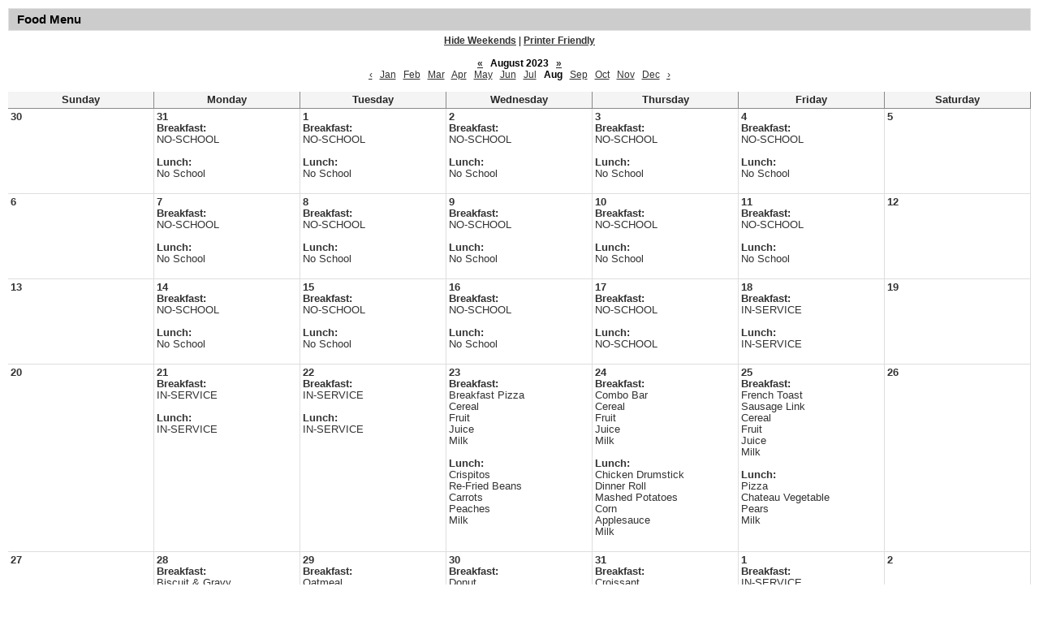

--- FILE ---
content_type: text/html;charset=UTF-8
request_url: https://wakpala.k12.sd.us/apps/food_menu/index.jsp?pff=1&pff=1&t=&w=1&hideType=false&y=2023&pREC_ID=&termREC_ID=&id=&title=&type=&m=7&uREC_ID=&title=&uREC_ID=&type=&pREC_ID=&termREC_ID=&id=
body_size: 2457
content:




<style>
	.edlio-food-menu {
		table-layout: fixed;
	}

	.edlio-food-menu td {
		word-break: break-word;
	}
</style>




	
		
	


    
<!DOCTYPE html>
<!-- Powered by Edlio -->
    
        <html lang="en" class="edlio desktop">
    
    <!-- prod-cms-tomcat-v2026012201-009 -->
<head>
<script>
edlioCorpDataLayer = [{
"CustomerType": "Single Site",
"AccountExternalId": "0010b00002HIwkEAAT",
"WebsiteName": "Wakpala School District 15-3",
"WebsiteId": "SMESD",
"DistrictExternalId": "",
"DistrictName": "",
"DistrictWebsiteId": ""
}];
</script>
<script>(function(w,d,s,l,i){w[l]=w[l]||[];w[l].push({'gtm.start':
new Date().getTime(),event:'gtm.js'});var f=d.getElementsByTagName(s)[0],
j=d.createElement(s),dl=l!='dataLayer'?'&l='+l:'';j.async=true;j.src=
'https://www.googletagmanager.com/gtm.js?id='+i+dl+ '&gtm_auth=53ANkNZTATx5fKdCYoahug&gtm_preview=env-1&gtm_cookies_win=x';f.parentNode.insertBefore(j,f);
})(window,document,'script','edlioCorpDataLayer','GTM-KFWJKNQ');</script>


<title>Food Menu | Wakpala School District 15-3</title>
<meta http-equiv="Content-Type" content="text/html; charset=UTF-8">
<meta name="description" content="Wakpala School District 15-3 is located in Wakpala, SD.">
<meta name="generator" content="Edlio CMS">
<meta name="referrer" content="always">
<meta name="viewport" content="width=device-width, initial-scale=1.0"/>
<link rel="apple-touch-icon" sizes="180x180" href="/apple-touch-icon.png">
<link rel="icon" type="image/png" href="/favicon-32x32.png" sizes="32x32">
<link rel="icon" href="/favicon.ico" type="image/x-icon">
<!--[if lt IE 9]><script src="/apps/js/common/html5shiv-pack-1769108513549.js"></script><![endif]-->
<link rel="stylesheet" href="/apps/shared/main-pack-1769108513549.css" type="text/css">
<link rel="stylesheet" href="/apps/shared/pff-pack.css" type="text/css">
<link rel="stylesheet" href="/apps/webapps/global/public/css/site-pack-1769108513549.css" type="text/css">
<link rel="stylesheet" href="/apps/webapps/global/public/css/temp-pack-1769108513549.css" type="text/css">
<link rel="stylesheet" href="/apps/shared/web_apps-pack-1769108513549.css" type="text/css">
<script src="/apps/js/common/common-pack-1769108513549.js" type="text/javascript" charset="utf-8"></script>

<script src="/apps/js/common/list-pack.js"></script>
<script type="text/javascript">
                window.edlio = window.edlio || {};
                window.edlio.isEdgeToEdge = false;
            </script>

<script type="text/javascript">
                document.addEventListener("DOMContentLoaded", function() {
                    const translateElement = document.getElementById("google_translate_element");
                    const mutationObserverCallback = function (mutationsList, observer) {
                        for (const mutation of mutationsList) {
                            if (mutation.type === 'childList') {
                                mutation.addedNodes.forEach(function (node) {
                                    if (node.nodeType === 1 && node.id === 'goog-gt-tt') {
                                        const form_element = document.getElementById("goog-gt-votingForm");
                                        if (form_element) {
                                            form_element.remove();
                                            observer.disconnect();
                                        }
                                    }
                                })
                            }
                        }
                    }

                    if (translateElement) {
                        const observer = new MutationObserver(mutationObserverCallback);
                        observer.observe(document.body, { childList: true, subtree: true });
                    }
                });
            </script>


</head>


    
	
		<body>
	
    

    




    
    
    



    

    











	<h1 class="pageTitle">Food Menu</h1>

<div class="style-overwrite" id="food_menu_options">

	<b><a href="/apps/food_menu/index.jsp?y=2023&m=7&t=&title=&w=0&pff=1&uREC_ID=&type=&pREC_ID=&termREC_ID=&id=&hideType=false">Hide Weekends</a></b>

<span>|</span> <b><a href="/apps/food_menu/index.jsp?pff=1&amp;pff=1&amp;t=&amp;w=1&amp;hideType=false&amp;y=2023&amp;pREC_ID=&amp;termREC_ID=&amp;id=&amp;title=&amp;type=&amp;m=7&amp;uREC_ID=&title=&uREC_ID=&type=&pREC_ID=&termREC_ID=&id=" target="_blank">Printer Friendly</a></b><br><br>


	<b><a href="/apps/food_menu/index.jsp?y=2022&m=7&t=&title=&w=1&pff=1&uREC_ID=&type=&pREC_ID=&termREC_ID=&id=&hideType=false"><abbr title="Previous Year">&laquo;</abbr></a></b>


<b class="month-year">&nbsp;&nbsp;August&nbsp;2023&nbsp;&nbsp;</b>


	<b><a href="/apps/food_menu/index.jsp?y=2024&m=7&t=&title=&w=1&pff=1&uREC_ID=&type=&pREC_ID=&termREC_ID=&id=&hideType=false"><abbr title="Next Year">&raquo;</abbr></a></b>


<br>


	<a href="/apps/food_menu/index.jsp?y=2023&m=6&t=&title=&w=1&pff=1&uREC_ID=&type=&pREC_ID=&termREC_ID=&id=&hideType=false"><abbr title="Previous Month">&lsaquo;</abbr></a>&nbsp;&nbsp;


	
			<a href="/apps/food_menu/index.jsp?y=2023&m=0&t=&title=&w=1&pff=1&uREC_ID=&type=&pREC_ID=&termREC_ID=&id=&hideType=false">Jan</a>
	
	&nbsp;

	
			<a href="/apps/food_menu/index.jsp?y=2023&m=1&t=&title=&w=1&pff=1&uREC_ID=&type=&pREC_ID=&termREC_ID=&id=&hideType=false">Feb</a>
	
	&nbsp;

	
			<a href="/apps/food_menu/index.jsp?y=2023&m=2&t=&title=&w=1&pff=1&uREC_ID=&type=&pREC_ID=&termREC_ID=&id=&hideType=false">Mar</a>
	
	&nbsp;

	
			<a href="/apps/food_menu/index.jsp?y=2023&m=3&t=&title=&w=1&pff=1&uREC_ID=&type=&pREC_ID=&termREC_ID=&id=&hideType=false">Apr</a>
	
	&nbsp;

	
			<a href="/apps/food_menu/index.jsp?y=2023&m=4&t=&title=&w=1&pff=1&uREC_ID=&type=&pREC_ID=&termREC_ID=&id=&hideType=false">May</a>
	
	&nbsp;

	
			<a href="/apps/food_menu/index.jsp?y=2023&m=5&t=&title=&w=1&pff=1&uREC_ID=&type=&pREC_ID=&termREC_ID=&id=&hideType=false">Jun</a>
	
	&nbsp;

	
			<a href="/apps/food_menu/index.jsp?y=2023&m=6&t=&title=&w=1&pff=1&uREC_ID=&type=&pREC_ID=&termREC_ID=&id=&hideType=false">Jul</a>
	
	&nbsp;

	
			<b>Aug</b>
	
	&nbsp;

	
			<a href="/apps/food_menu/index.jsp?y=2023&m=8&t=&title=&w=1&pff=1&uREC_ID=&type=&pREC_ID=&termREC_ID=&id=&hideType=false">Sep</a>
	
	&nbsp;

	
			<a href="/apps/food_menu/index.jsp?y=2023&m=9&t=&title=&w=1&pff=1&uREC_ID=&type=&pREC_ID=&termREC_ID=&id=&hideType=false">Oct</a>
	
	&nbsp;

	
			<a href="/apps/food_menu/index.jsp?y=2023&m=10&t=&title=&w=1&pff=1&uREC_ID=&type=&pREC_ID=&termREC_ID=&id=&hideType=false">Nov</a>
	
	&nbsp;

	
			<a href="/apps/food_menu/index.jsp?y=2023&m=11&t=&title=&w=1&pff=1&uREC_ID=&type=&pREC_ID=&termREC_ID=&id=&hideType=false">Dec</a>
	
	&nbsp;



	<a href="/apps/food_menu/index.jsp?y=2023&m=8&t=&title=&w=1&pff=1&uREC_ID=&type=&pREC_ID=&termREC_ID=&id=&hideType=false"><abbr title="Next Month">&rsaquo;</abbr></a>

</div><br>

<table cellpadding="3" cellspacing="0" border="0" width="100%" class="edlio-food-menu" style="overflow-x: scroll;" tabindex="0">
<tr>
	
		<th class="dark darkBorderBottom darkBorderRight"><b>Sunday</b></th>
	
	<th class="dark darkBorderBottom darkBorderRight"><b>Monday</b></th>
	<th class="dark darkBorderBottom darkBorderRight"><b>Tuesday</b></th>
	<th class="dark darkBorderBottom darkBorderRight"><b>Wednesday</b></th>
	<th class="dark darkBorderBottom darkBorderRight"><b>Thursday</b></th>
	<th class="dark darkBorderBottom darkBorderRight"><b>Friday</b></th>
	
		<th class="dark darkBorderBottom darkBorderRight"><b>Saturday</b></th>
	
</tr>

	
	
		<tr>
	
	<td width="14%" height="100" class="light lightBorderBottom lightBorderRight" valign="top">
		<b>30</b><br>
		
		
		
		
		

	</td>
	

	
	
	<td width="14%" height="100" class="light lightBorderBottom lightBorderRight" valign="top">
		<b>31</b><br>
		
			<b>Breakfast:</b><br>
			NO-SCHOOL<br><br>
		
		
		
			<b>Lunch:</b><br>
			No School<br><br>
		
		
		

	</td>
	

	
	
	<td width="14%" height="100" class="light lightBorderBottom lightBorderRight" valign="top">
		<b>1</b><br>
		
			<b>Breakfast:</b><br>
			NO-SCHOOL<br><br>
		
		
		
			<b>Lunch:</b><br>
			No School<br><br>
		
		
		

	</td>
	

	
	
	<td width="14%" height="100" class="light lightBorderBottom lightBorderRight" valign="top">
		<b>2</b><br>
		
			<b>Breakfast:</b><br>
			NO-SCHOOL<br><br>
		
		
		
			<b>Lunch:</b><br>
			No School<br><br>
		
		
		

	</td>
	

	
	
	<td width="14%" height="100" class="light lightBorderBottom lightBorderRight" valign="top">
		<b>3</b><br>
		
			<b>Breakfast:</b><br>
			NO-SCHOOL<br><br>
		
		
		
			<b>Lunch:</b><br>
			No School<br><br>
		
		
		

	</td>
	

	
	
	<td width="14%" height="100" class="light lightBorderBottom lightBorderRight" valign="top">
		<b>4</b><br>
		
			<b>Breakfast:</b><br>
			NO-SCHOOL<br><br>
		
		
		
			<b>Lunch:</b><br>
			No School<br><br>
		
		
		

	</td>
	

	
	
	<td width="14%" height="100" class="light lightBorderBottom lightBorderRight" valign="top">
		<b>5</b><br>
		
		
		
		
		

	</td>
	
		</tr>
	

	
	
		<tr>
	
	<td width="14%" height="100" class="light lightBorderBottom lightBorderRight" valign="top">
		<b>6</b><br>
		
		
		
		
		

	</td>
	

	
	
	<td width="14%" height="100" class="light lightBorderBottom lightBorderRight" valign="top">
		<b>7</b><br>
		
			<b>Breakfast:</b><br>
			NO-SCHOOL<br><br>
		
		
		
			<b>Lunch:</b><br>
			No School<br><br>
		
		
		

	</td>
	

	
	
	<td width="14%" height="100" class="light lightBorderBottom lightBorderRight" valign="top">
		<b>8</b><br>
		
			<b>Breakfast:</b><br>
			NO-SCHOOL<br><br>
		
		
		
			<b>Lunch:</b><br>
			No School<br><br>
		
		
		

	</td>
	

	
	
	<td width="14%" height="100" class="light lightBorderBottom lightBorderRight" valign="top">
		<b>9</b><br>
		
			<b>Breakfast:</b><br>
			NO-SCHOOL<br><br>
		
		
		
			<b>Lunch:</b><br>
			No School<br><br>
		
		
		

	</td>
	

	
	
	<td width="14%" height="100" class="light lightBorderBottom lightBorderRight" valign="top">
		<b>10</b><br>
		
			<b>Breakfast:</b><br>
			NO-SCHOOL<br><br>
		
		
		
			<b>Lunch:</b><br>
			No School<br><br>
		
		
		

	</td>
	

	
	
	<td width="14%" height="100" class="light lightBorderBottom lightBorderRight" valign="top">
		<b>11</b><br>
		
			<b>Breakfast:</b><br>
			NO-SCHOOL<br><br>
		
		
		
			<b>Lunch:</b><br>
			No School<br><br>
		
		
		

	</td>
	

	
	
	<td width="14%" height="100" class="light lightBorderBottom lightBorderRight" valign="top">
		<b>12</b><br>
		
		
		
		
		

	</td>
	
		</tr>
	

	
	
		<tr>
	
	<td width="14%" height="100" class="light lightBorderBottom lightBorderRight" valign="top">
		<b>13</b><br>
		
		
		
		
		

	</td>
	

	
	
	<td width="14%" height="100" class="light lightBorderBottom lightBorderRight" valign="top">
		<b>14</b><br>
		
			<b>Breakfast:</b><br>
			NO-SCHOOL<br><br>
		
		
		
			<b>Lunch:</b><br>
			No School<br><br>
		
		
		

	</td>
	

	
	
	<td width="14%" height="100" class="light lightBorderBottom lightBorderRight" valign="top">
		<b>15</b><br>
		
			<b>Breakfast:</b><br>
			NO-SCHOOL<br><br>
		
		
		
			<b>Lunch:</b><br>
			No School<br><br>
		
		
		

	</td>
	

	
	
	<td width="14%" height="100" class="light lightBorderBottom lightBorderRight" valign="top">
		<b>16</b><br>
		
			<b>Breakfast:</b><br>
			NO-SCHOOL<br><br>
		
		
		
			<b>Lunch:</b><br>
			No School<br><br>
		
		
		

	</td>
	

	
	
	<td width="14%" height="100" class="light lightBorderBottom lightBorderRight" valign="top">
		<b>17</b><br>
		
			<b>Breakfast:</b><br>
			NO-SCHOOL<br><br>
		
		
		
			<b>Lunch:</b><br>
			NO-SCHOOL<br><br>
		
		
		

	</td>
	

	
	
	<td width="14%" height="100" class="light lightBorderBottom lightBorderRight" valign="top">
		<b>18</b><br>
		
			<b>Breakfast:</b><br>
			IN-SERVICE<br><br>
		
		
		
			<b>Lunch:</b><br>
			IN-SERVICE<br><br>
		
		
		

	</td>
	

	
	
	<td width="14%" height="100" class="light lightBorderBottom lightBorderRight" valign="top">
		<b>19</b><br>
		
		
		
		
		

	</td>
	
		</tr>
	

	
	
		<tr>
	
	<td width="14%" height="100" class="light lightBorderBottom lightBorderRight" valign="top">
		<b>20</b><br>
		
		
		
		
		

	</td>
	

	
	
	<td width="14%" height="100" class="light lightBorderBottom lightBorderRight" valign="top">
		<b>21</b><br>
		
			<b>Breakfast:</b><br>
			IN-SERVICE<br><br>
		
		
		
			<b>Lunch:</b><br>
			IN-SERVICE<br><br>
		
		
		

	</td>
	

	
	
	<td width="14%" height="100" class="light lightBorderBottom lightBorderRight" valign="top">
		<b>22</b><br>
		
			<b>Breakfast:</b><br>
			IN-SERVICE<br><br>
		
		
		
			<b>Lunch:</b><br>
			IN-SERVICE<br><br>
		
		
		

	</td>
	

	
	
	<td width="14%" height="100" class="light lightBorderBottom lightBorderRight" valign="top">
		<b>23</b><br>
		
			<b>Breakfast:</b><br>
			Breakfast Pizza<br>Cereal<br>Fruit<br>Juice<br>Milk<br><br>
		
		
		
			<b>Lunch:</b><br>
			Crispitos<br>Re-Fried Beans<br>Carrots<br>Peaches<br>Milk<br><br>
		
		
		

	</td>
	

	
	
	<td width="14%" height="100" class="light lightBorderBottom lightBorderRight" valign="top">
		<b>24</b><br>
		
			<b>Breakfast:</b><br>
			Combo Bar<br>Cereal<br>Fruit<br>Juice<br>Milk<br><br>
		
		
		
			<b>Lunch:</b><br>
			Chicken Drumstick<br>Dinner Roll<br>Mashed Potatoes<br>Corn<br>Applesauce<br>Milk<br><br>
		
		
		

	</td>
	

	
	
	<td width="14%" height="100" class="light lightBorderBottom lightBorderRight" valign="top">
		<b>25</b><br>
		
			<b>Breakfast:</b><br>
			French Toast<br>Sausage Link<br>Cereal<br>Fruit<br>Juice<br>Milk<br><br>
		
		
		
			<b>Lunch:</b><br>
			Pizza<br>Chateau Vegetable<br>Pears<br>Milk<br><br>
		
		
		

	</td>
	

	
	
	<td width="14%" height="100" class="light lightBorderBottom lightBorderRight" valign="top">
		<b>26</b><br>
		
		
		
		
		

	</td>
	
		</tr>
	

	
	
		<tr>
	
	<td width="14%" height="100" class="light lightBorderBottom lightBorderRight" valign="top">
		<b>27</b><br>
		
		
		
		
		

	</td>
	

	
	
	<td width="14%" height="100" class="light lightBorderBottom lightBorderRight" valign="top">
		<b>28</b><br>
		
			<b>Breakfast:</b><br>
			Biscuit & Gravy<br>Cereal<br>Fruit<br>Juice<br>Milk<br><br>
		
		
		
			<b>Lunch:</b><br>
			BBQ Sandwich<br>Baked Beans<br>Green Beans<br>Pears<br>Milk<br><br>
		
		
		

	</td>
	

	
	
	<td width="14%" height="100" class="light lightBorderBottom lightBorderRight" valign="top">
		<b>29</b><br>
		
			<b>Breakfast:</b><br>
			Oatmeal<br>Toast<br>Cereal<br>Fruit<br>Juice<br>Milk<br><br>
		
		
		
			<b>Lunch:</b><br>
			Cheeseburger Mac<br>Dinner Roll<br>Broccoli<br>Baby Carrots<br>Mixed Fruit<br>Milk<br><br>
		
		
		

	</td>
	

	
	
	<td width="14%" height="100" class="light lightBorderBottom lightBorderRight" valign="top">
		<b>30</b><br>
		
			<b>Breakfast:</b><br>
			Donut<br>Cereal<br>Fruit<br>Juice<br>Milk<br><br>
		
		
		
			<b>Lunch:</b><br>
			Cheesy Mexican Chicken<br>Rice<br>Dinner Roll<br>Carrots<br>Peaches<br>Milk<br><br>
		
		
		

	</td>
	

	
	
	<td width="14%" height="100" class="light lightBorderBottom lightBorderRight" valign="top">
		<b>31</b><br>
		
			<b>Breakfast:</b><br>
			Croissant<br>Ham Patty<br>Egg Patty<br>Cereal<br>Fruit<br>Juice<br>Milk<br><br>
		
		
		
			<b>Lunch:</b><br>
			Taco Pizza Pocket<br>Corn<br>Applesauce<br>Milk<br><br>
		
		
		

	</td>
	

	
	
	<td width="14%" height="100" class="light lightBorderBottom lightBorderRight" valign="top">
		<b>1</b><br>
		
			<b>Breakfast:</b><br>
			IN-SERVICE<br><br>
		
		
		
			<b>Lunch:</b><br>
			IN-SERVICE<br><br>
		
		
		

	</td>
	

	
	
	<td width="14%" height="100" class="light lightBorderBottom lightBorderRight" valign="top">
		<b>2</b><br>
		
		
		
		
		

	</td>
	
		</tr>
	

</table>



	





	
</body>
</html>


<!-- 7ms -->



<style>
	@media print {
		header, footer, #mobile_nav, #food_menu_options *:not(.month-year) {
			display: none !important;
		}

        .month-year {
            font-size: 18px;
        }

		.pageTitle {
			margin: 0 !important;
		}
		#content_main {
			margin-top: 0 !important;
			max-width: 100%;
			width: 100%;
			padding: 25px 2.5% !important;
		}
		tr {
			page-break-inside: auto !important;
		}
	}
</style>
